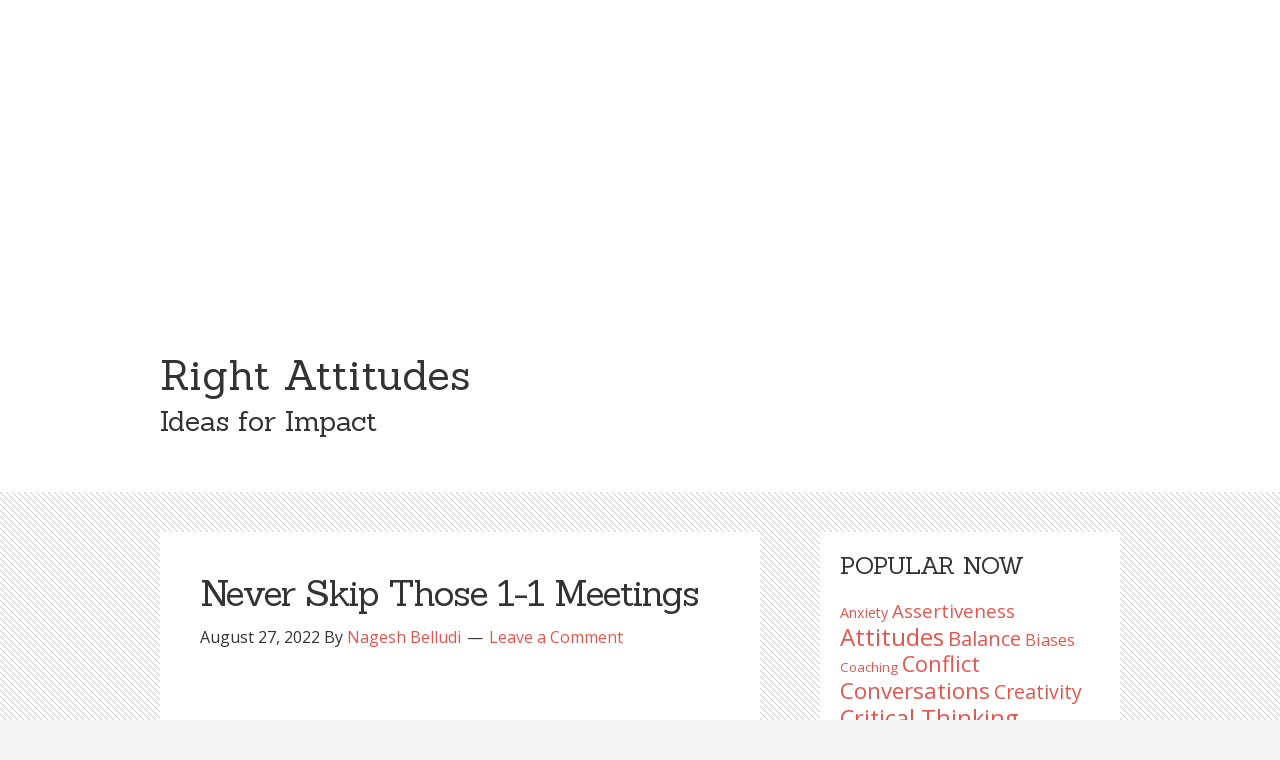

--- FILE ---
content_type: text/html; charset=UTF-8
request_url: https://www.rightattitudes.com/2022/08/27/never-skip-those-1-1-meetings/
body_size: 24595
content:
<!DOCTYPE html>
<html lang="en-US">
<head >
<meta charset="UTF-8" />
<title>Never Skip Those 1-1 Meetings</title>		<meta name="robots" content="noodp,noydir" />
		<meta name="viewport" content="width=device-width, initial-scale=1" />
<meta name='robots' content='max-image-preview:large' />
<link rel='dns-prefetch' href='//www.RightAttitudes.com' />
<link rel='dns-prefetch' href='//www.googletagmanager.com' />
<link rel='dns-prefetch' href='//s.w.org' />
<link rel='dns-prefetch' href='//pagead2.googlesyndication.com' />
<link rel="alternate" type="application/rss+xml" title="Right Attitudes &raquo; Feed" href="https://www.RightAttitudes.com/feed/" />
<link rel="alternate" type="application/rss+xml" title="Right Attitudes &raquo; Comments Feed" href="https://www.RightAttitudes.com/comments/feed/" />
<link rel="alternate" type="application/rss+xml" title="Right Attitudes &raquo; Never Skip Those 1-1 Meetings Comments Feed" href="https://www.RightAttitudes.com/2022/08/27/never-skip-those-1-1-meetings/feed/" />
<link rel="canonical" href="https://www.RightAttitudes.com/2022/08/27/never-skip-those-1-1-meetings/" />
		<script type="text/javascript">
			window._wpemojiSettings = {"baseUrl":"https:\/\/s.w.org\/images\/core\/emoji\/13.0.1\/72x72\/","ext":".png","svgUrl":"https:\/\/s.w.org\/images\/core\/emoji\/13.0.1\/svg\/","svgExt":".svg","source":{"concatemoji":"https:\/\/www.RightAttitudes.com\/wp-includes\/js\/wp-emoji-release.min.js?ver=5.7.14"}};
			!function(e,a,t){var n,r,o,i=a.createElement("canvas"),p=i.getContext&&i.getContext("2d");function s(e,t){var a=String.fromCharCode;p.clearRect(0,0,i.width,i.height),p.fillText(a.apply(this,e),0,0);e=i.toDataURL();return p.clearRect(0,0,i.width,i.height),p.fillText(a.apply(this,t),0,0),e===i.toDataURL()}function c(e){var t=a.createElement("script");t.src=e,t.defer=t.type="text/javascript",a.getElementsByTagName("head")[0].appendChild(t)}for(o=Array("flag","emoji"),t.supports={everything:!0,everythingExceptFlag:!0},r=0;r<o.length;r++)t.supports[o[r]]=function(e){if(!p||!p.fillText)return!1;switch(p.textBaseline="top",p.font="600 32px Arial",e){case"flag":return s([127987,65039,8205,9895,65039],[127987,65039,8203,9895,65039])?!1:!s([55356,56826,55356,56819],[55356,56826,8203,55356,56819])&&!s([55356,57332,56128,56423,56128,56418,56128,56421,56128,56430,56128,56423,56128,56447],[55356,57332,8203,56128,56423,8203,56128,56418,8203,56128,56421,8203,56128,56430,8203,56128,56423,8203,56128,56447]);case"emoji":return!s([55357,56424,8205,55356,57212],[55357,56424,8203,55356,57212])}return!1}(o[r]),t.supports.everything=t.supports.everything&&t.supports[o[r]],"flag"!==o[r]&&(t.supports.everythingExceptFlag=t.supports.everythingExceptFlag&&t.supports[o[r]]);t.supports.everythingExceptFlag=t.supports.everythingExceptFlag&&!t.supports.flag,t.DOMReady=!1,t.readyCallback=function(){t.DOMReady=!0},t.supports.everything||(n=function(){t.readyCallback()},a.addEventListener?(a.addEventListener("DOMContentLoaded",n,!1),e.addEventListener("load",n,!1)):(e.attachEvent("onload",n),a.attachEvent("onreadystatechange",function(){"complete"===a.readyState&&t.readyCallback()})),(n=t.source||{}).concatemoji?c(n.concatemoji):n.wpemoji&&n.twemoji&&(c(n.twemoji),c(n.wpemoji)))}(window,document,window._wpemojiSettings);
		</script>
		<!-- www.RightAttitudes.com is managing ads with Advanced Ads 2.0.10 – https://wpadvancedads.com/ --><script id="Right-ready">
			window.advanced_ads_ready=function(e,a){a=a||"complete";var d=function(e){return"interactive"===a?"loading"!==e:"complete"===e};d(document.readyState)?e():document.addEventListener("readystatechange",(function(a){d(a.target.readyState)&&e()}),{once:"interactive"===a})},window.advanced_ads_ready_queue=window.advanced_ads_ready_queue||[];		</script>
		<style type="text/css">
img.wp-smiley,
img.emoji {
	display: inline !important;
	border: none !important;
	box-shadow: none !important;
	height: 1em !important;
	width: 1em !important;
	margin: 0 .07em !important;
	vertical-align: -0.1em !important;
	background: none !important;
	padding: 0 !important;
}
</style>
	<link rel='stylesheet' id='child-theme-css'  href='https://www.RightAttitudes.com/wp-content/themes/genesis/style.css?ver=2.5.3' type='text/css' media='all' />
<link rel='stylesheet' id='wp-block-library-css'  href='https://www.RightAttitudes.com/wp-includes/css/dist/block-library/style.min.css?ver=5.7.14' type='text/css' media='all' />
<link rel='stylesheet' id='contact-form-7-css'  href='https://www.RightAttitudes.com/wp-content/plugins/contact-form-7/includes/css/styles.css?ver=5.5.5' type='text/css' media='all' />
<script type='text/javascript' src='https://www.RightAttitudes.com/wp-includes/js/jquery/jquery.min.js?ver=3.5.1' id='jquery-core-js'></script>
<script type='text/javascript' src='https://www.RightAttitudes.com/wp-includes/js/jquery/jquery-migrate.min.js?ver=3.3.2' id='jquery-migrate-js'></script>
<!--[if lt IE 9]>
<script type='text/javascript' src='https://www.RightAttitudes.com/wp-content/themes/genesis/lib/js/html5shiv.js?ver=3.7.3' id='html5shiv-js'></script>
<![endif]-->

<!-- Google tag (gtag.js) snippet added by Site Kit -->
<!-- Google Analytics snippet added by Site Kit -->
<script type='text/javascript' src='https://www.googletagmanager.com/gtag/js?id=G-FVDMXLC5K8' id='google_gtagjs-js' async></script>
<script type='text/javascript' id='google_gtagjs-js-after'>
window.dataLayer = window.dataLayer || [];function gtag(){dataLayer.push(arguments);}
gtag("set","linker",{"domains":["www.RightAttitudes.com"]});
gtag("js", new Date());
gtag("set", "developer_id.dZTNiMT", true);
gtag("config", "G-FVDMXLC5K8");
</script>
<script type='text/javascript' src='https://www.RightAttitudes.com/wp-content/plugins/google-analyticator/external-tracking.min.js?ver=6.5.7' id='ga-external-tracking-js'></script>
<link rel="https://api.w.org/" href="https://www.RightAttitudes.com/wp-json/" /><link rel="alternate" type="application/json" href="https://www.RightAttitudes.com/wp-json/wp/v2/posts/1189" /><link rel="EditURI" type="application/rsd+xml" title="RSD" href="https://www.RightAttitudes.com/xmlrpc.php?rsd" />
<link rel="alternate" type="application/json+oembed" href="https://www.RightAttitudes.com/wp-json/oembed/1.0/embed?url=https%3A%2F%2Fwww.RightAttitudes.com%2F2022%2F08%2F27%2Fnever-skip-those-1-1-meetings%2F" />
<link rel="alternate" type="text/xml+oembed" href="https://www.RightAttitudes.com/wp-json/oembed/1.0/embed?url=https%3A%2F%2Fwww.RightAttitudes.com%2F2022%2F08%2F27%2Fnever-skip-those-1-1-meetings%2F&#038;format=xml" />
<meta name="generator" content="Site Kit by Google 1.158.0" /><link rel="icon" href="https://www.RightAttitudes.com/wp-content/themes/genesis/images/favicon.ico" />
<link rel="pingback" href="https://www.RightAttitudes.com/xmlrpc.php" />

<!-- Google AdSense meta tags added by Site Kit -->
<meta name="google-adsense-platform-account" content="ca-host-pub-2644536267352236">
<meta name="google-adsense-platform-domain" content="sitekit.withgoogle.com">
<!-- End Google AdSense meta tags added by Site Kit -->
<link rel="amphtml" href="https://www.RightAttitudes.com/2022/08/27/never-skip-those-1-1-meetings/amp/">
<!-- Google AdSense snippet added by Site Kit -->
<script async="async" src="https://pagead2.googlesyndication.com/pagead/js/adsbygoogle.js?client=ca-pub-3095211481995342&amp;host=ca-host-pub-2644536267352236" crossorigin="anonymous" type="text/javascript"></script>

<!-- End Google AdSense snippet added by Site Kit -->

<!-- Jetpack Open Graph Tags -->
<meta property="og:type" content="article" />
<meta property="og:title" content="Never Skip Those 1-1 Meetings" />
<meta property="og:url" content="https://www.RightAttitudes.com/2022/08/27/never-skip-those-1-1-meetings/" />
<meta property="og:description" content="The weekly 1-1 meeting with direct reports is usually the first casualty of managerial overload. A few email exchanges or ad hoc encounters aren&#8217;t a reliable alternative for the open line of …" />
<meta property="article:published_time" content="2022-08-27T08:06:55+00:00" />
<meta property="article:modified_time" content="2022-08-27T09:57:58+00:00" />
<meta property="og:site_name" content="Right Attitudes" />
<meta property="og:image" content="https://s0.wp.com/i/blank.jpg" />
<meta property="og:image:alt" content="" />
<meta property="og:locale" content="en_US" />
<meta name="twitter:text:title" content="Never Skip Those 1-1 Meetings" />
<meta name="twitter:card" content="summary" />

<!-- End Jetpack Open Graph Tags -->
<script  async src="https://pagead2.googlesyndication.com/pagead/js/adsbygoogle.js?client=ca-pub-3095211481995342" crossorigin="anonymous"></script><!-- Google Analytics Tracking by Google Analyticator 6.5.7 -->
<script type="text/javascript">
    var analyticsFileTypes = [];
    var analyticsSnippet = 'disabled';
    var analyticsEventTracking = 'enabled';
</script>
<script type="text/javascript">
	(function(i,s,o,g,r,a,m){i['GoogleAnalyticsObject']=r;i[r]=i[r]||function(){
	(i[r].q=i[r].q||[]).push(arguments)},i[r].l=1*new Date();a=s.createElement(o),
	m=s.getElementsByTagName(o)[0];a.async=1;a.src=g;m.parentNode.insertBefore(a,m)
	})(window,document,'script','//www.google-analytics.com/analytics.js','ga');
	ga('create', 'UA-XXXXXXXX-X', 'auto');
 
	ga('send', 'pageview');
</script>
<meta data-pso-pv="1.2.1" data-pso-pt="singlePost" data-pso-th="c2631a3d9e195e358c879c2583a6f499"><script async src="//pagead2.googlesyndication.com/pagead/js/adsbygoogle.js"></script><script pagespeed_no_defer="" data-pso-version="20170502_060509">window.dynamicgoogletags={config:[]};dynamicgoogletags.config=["ca-pub-3095211481995342",[[[["HEADER",0,null,[]],["10px","10px",1],1,[1],"6530946518",0],[["ARTICLE",0,null,[],0],["10px","28px",0],0,[0],"4563016116",0],[["SECTION",null,"text-10",[]],["10px","10px",0],0,[0],"6039749318",0,null,null,7]]],[[[[null,[[20,20]],null,34,1,1]],[[["DIV",null,"respond",[]],["10px","10px",1],2,[1],null,0,null,null,7],[["DIV",null,null,["footer-widgets"]],["10px","10px",1],3,[3],null,0,null,null,4],[["BODY",0,null,[]],["10px","10px",1],2,[5],null,0,null,null,2],[["ARTICLE",0,null,[],1],["10px","10px",0],0,[0],null,0,null,null,9],[["ARTICLE",0,null,[],2],["10px","10px",0],0,[0],null,0],[["ARTICLE",0,null,[],-1],["10px","10px",0],3,[0],null,0,null,null,9],[["SECTION",null,"text-10",[]],["10px","10px",1],2,[1],null,0,null,null,7],[["SECTION",null,"tag_cloud-3",[]],["10px","10px",1],2,[1],null,0,null,null,7],[["SECTION",null,"categories-4",[]],["10px","10px",1],2,[1],null,0,null,null,7],[["SECTION",null,"recent-posts-3",[]],["10px","40px",1],3,[1],null,0,null,null,7],[["SECTION",null,"text-8",[]],["10px","10px",1],0,[1],null,0,null,null,7],[["SECTION",null,"text-8",[]],["10px","40px",1],3,[1],null,0,null,null,7],[["SECTION",null,"archives-3",[]],["10px","10px",1],2,[3],null,0,null,null,7],[["SECTION",null,"text-9",[]],["10px","40px",1],3,[3],null,0,null,null,7],[["SECTION",null,"search-4",[]],["10px","10px",1],2,[1],null,0,null,null,7],[["ARTICLE",0,null,[],3],["10px","10px",0],0,[0],null,0]],["8367606511","9844339713","2321072917","7473271715","8950004913"],["ARTICLE",null,null,[]],"20170214_040801"]],"WordPressSinglePost","3717080916",null,0.01,null,[null,1494909997281],0.01,1,null,null,"http://www.RightAttitudes.com"];(function(){var h=this,aa=function(a){var b=typeof a;if("object"==b)if(a){if(a instanceof Array)return"array";if(a instanceof Object)return b;var c=Object.prototype.toString.call(a);if("[object Window]"==c)return"object";if("[object Array]"==c||"number"==typeof a.length&&"undefined"!=typeof a.splice&&"undefined"!=typeof a.propertyIsEnumerable&&!a.propertyIsEnumerable("splice"))return"array";if("[object Function]"==c||"undefined"!=typeof a.call&&"undefined"!=typeof a.propertyIsEnumerable&&!a.propertyIsEnumerable("call"))return"function"}else return"null";
else if("function"==b&&"undefined"==typeof a.call)return"object";return b},p=function(a){return"number"==typeof a},ba=function(a,b){var c=Array.prototype.slice.call(arguments,1);return function(){var b=c.slice();b.push.apply(b,arguments);return a.apply(this,b)}},r=function(a,b){function c(){}c.prototype=b.prototype;a.Sa=b.prototype;a.prototype=new c;a.prototype.constructor=a;a.Ua=function(a,c,f){for(var d=Array(arguments.length-2),e=2;e<arguments.length;e++)d[e-2]=arguments[e];return b.prototype[c].apply(a,
d)}};var ca=document,da=window;var ea=String.prototype.trim?function(a){return a.trim()}:function(a){return a.replace(/^[\s\xa0]+|[\s\xa0]+$/g,"")},fa=function(a,b){return a<b?-1:a>b?1:0},ga=function(a){return String(a).replace(/\-([a-z])/g,function(a,c){return c.toUpperCase()})};var ha=Array.prototype.forEach?function(a,b,c){Array.prototype.forEach.call(a,b,c)}:function(a,b,c){for(var d=a.length,e="string"==typeof a?a.split(""):a,f=0;f<d;f++)f in e&&b.call(c,e[f],f,a)};var t;a:{var ia=h.navigator;if(ia){var ja=ia.userAgent;if(ja){t=ja;break a}}t=""}var v=function(a){return-1!=t.indexOf(a)};var ka=function(a){ka[" "](a);return a};ka[" "]=function(){};var ma=function(a,b){var c=la;Object.prototype.hasOwnProperty.call(c,a)||(c[a]=b(a))};var na=v("Opera"),w=v("Trident")||v("MSIE"),oa=v("Edge"),pa=v("Gecko")&&!(-1!=t.toLowerCase().indexOf("webkit")&&!v("Edge"))&&!(v("Trident")||v("MSIE"))&&!v("Edge"),qa=-1!=t.toLowerCase().indexOf("webkit")&&!v("Edge"),ra=function(){var a=h.document;return a?a.documentMode:void 0},sa;
a:{var ta="",ua=function(){var a=t;if(pa)return/rv\:([^\);]+)(\)|;)/.exec(a);if(oa)return/Edge\/([\d\.]+)/.exec(a);if(w)return/\b(?:MSIE|rv)[: ]([^\);]+)(\)|;)/.exec(a);if(qa)return/WebKit\/(\S+)/.exec(a);if(na)return/(?:Version)[ \/]?(\S+)/.exec(a)}();ua&&(ta=ua?ua[1]:"");if(w){var va=ra();if(null!=va&&va>parseFloat(ta)){sa=String(va);break a}}sa=ta}
var wa=sa,la={},xa=function(a){ma(a,function(){for(var b=0,c=ea(String(wa)).split("."),d=ea(String(a)).split("."),e=Math.max(c.length,d.length),f=0;0==b&&f<e;f++){var g=c[f]||"",k=d[f]||"";do{g=/(\d*)(\D*)(.*)/.exec(g)||["","","",""];k=/(\d*)(\D*)(.*)/.exec(k)||["","","",""];if(0==g[0].length&&0==k[0].length)break;b=fa(0==g[1].length?0:parseInt(g[1],10),0==k[1].length?0:parseInt(k[1],10))||fa(0==g[2].length,0==k[2].length)||fa(g[2],k[2]);g=g[3];k=k[3]}while(0==b)}return 0<=b})},ya;var za=h.document;
ya=za&&w?ra()||("CSS1Compat"==za.compatMode?parseInt(wa,10):5):void 0;var Aa;if(!(Aa=!pa&&!w)){var Ba;if(Ba=w)Ba=9<=Number(ya);Aa=Ba}Aa||pa&&xa("1.9.1");w&&xa("9");var x=function(a,b,c,d){this.top=a;this.right=b;this.bottom=c;this.left=d};x.prototype.floor=function(){this.top=Math.floor(this.top);this.right=Math.floor(this.right);this.bottom=Math.floor(this.bottom);this.left=Math.floor(this.left);return this};var Da=function(){var a=Ca;try{var b;if(b=!!a&&null!=a.location.href)a:{try{ka(a.foo);b=!0;break a}catch(c){}b=!1}return b}catch(c){return!1}},Ea=function(a,b){for(var c in a)Object.prototype.hasOwnProperty.call(a,c)&&b.call(void 0,a[c],c,a)};var Fa=function(){var a=!1;try{var b=Object.defineProperty({},"passive",{get:function(){a=!0}});h.addEventListener("test",null,b)}catch(c){}return a}();var Ga=function(a){h.google_image_requests||(h.google_image_requests=[]);var b=h.document.createElement("img");b.src=a;h.google_image_requests.push(b)};var Ha=!!window.google_async_iframe_id,Ca=Ha&&window.parent||window;var Ia=function(a,b,c,d,e){this.ma=c||4E3;this.H=a||"&";this.ya=b||",$";this.T=void 0!==d?d:"trn";this.Ta=e||null;this.xa=!1;this.V={};this.Ka=0;this.L=[]},Ka=function(a,b,c,d,e){var f=[];Ea(a,function(a,k){(a=Ja(a,b,c,d,e))&&f.push(k+"="+a)});return f.join(b)},Ja=function(a,b,c,d,e){if(null==a)return"";b=b||"&";c=c||",$";"string"==typeof c&&(c=c.split(""));if(a instanceof Array){if(d=d||0,d<c.length){for(var f=[],g=0;g<a.length;g++)f.push(Ja(a[g],b,c,d+1,e));return f.join(c[d])}}else if("object"==
typeof a)return e=e||0,2>e?encodeURIComponent(Ka(a,b,c,d,e+1)):"...";return encodeURIComponent(String(a))},Ma=function(a,b,c,d){b=b+"//"+c+d;var e=La(a)-d.length-0;if(0>e)return"";a.L.sort(function(a,b){return a-b});d=null;c="";for(var f=0;f<a.L.length;f++)for(var g=a.L[f],k=a.V[g],m=0;m<k.length;m++){if(!e){d=null==d?g:d;break}var l=Ka(k[m],a.H,a.ya);if(l){l=c+l;if(e>=l.length){e-=l.length;b+=l;c=a.H;break}else a.xa&&(c=e,l[c-1]==a.H&&--c,b+=l.substr(0,c),c=a.H,e=0);d=null==d?g:d}}f="";a.T&&null!=
d&&(f=c+a.T+"="+(a.Ta||d));return b+f+""},La=function(a){if(!a.T)return a.ma;var b=1,c;for(c in a.V)b=c.length>b?c.length:b;return a.ma-a.T.length-b-a.H.length-1};var Pa=function(a,b,c,d){var e=Na;if((c?e.Qa:Math.random())<(d||e.Ba))try{if(b instanceof Ia)var f=b;else f=new Ia,Ea(b,function(a,b){var c=f,d=c.Ka++,e={};e[b]=a;a=[e];c.L.push(d);c.V[d]=a});var g=Ma(f,e.Na,e.Da,e.Ma+a+"&");g&&Ga(g)}catch(k){}};var Qa=function(a,b){this.events=[];this.Z=b||h;var c=null;b&&(b.google_js_reporting_queue=b.google_js_reporting_queue||[],this.events=b.google_js_reporting_queue,c=b.google_measure_js_timing);this.ja=null!=c?c:Math.random()<a;a:{try{var d=(this.Z||h).top.location.hash;if(d){var e=d.match(/\bdeid=([\d,]+)/);var f=e&&e[1]||"";break a}}catch(g){}f=""}a=f;b=this.Z.performance;this.sa=!!(b&&b.mark&&b.clearMarks&&a.indexOf&&0<a.indexOf("1337"))};
Qa.prototype.disable=function(){this.sa&&ha(this.events,this.Aa,this);this.events.length=0;this.ja=!1};Qa.prototype.Aa=function(a){if(a&&this.sa){var b=this.Z.performance;b.clearMarks("goog_"+a.uniqueId+"_start");b.clearMarks("goog_"+a.uniqueId+"_end")}};var Na,y;if(Ha&&!Da()){var Ra="."+ca.domain;try{for(;2<Ra.split(".").length&&!Da();)ca.domain=Ra=Ra.substr(Ra.indexOf(".")+1),Ca=window.parent}catch(a){}Da()||(Ca=window)}y=Ca;var Sa=new Qa(1,y);Na=new function(){this.Na="http:"===da.location.protocol?"http:":"https:";this.Da="pagead2.googlesyndication.com";this.Ma="/pagead/gen_204?id=";this.Ba=.01;this.Qa=Math.random()};
if("complete"==y.document.readyState)y.google_measure_js_timing||Sa.disable();else if(Sa.ja){var Ta=function(){y.google_measure_js_timing||Sa.disable()};y.addEventListener?y.addEventListener("load",Ta,Fa?void 0:!1):y.attachEvent&&y.attachEvent("onload",Ta)};var z=function(){},Ua="function"==typeof Uint8Array,B=function(a,b,c){a.a=null;b||(b=[]);a.Wa=void 0;a.M=-1;a.l=b;a:{if(a.l.length){b=a.l.length-1;var d=a.l[b];if(d&&"object"==typeof d&&"array"!=aa(d)&&!(Ua&&d instanceof Uint8Array)){a.R=b-a.M;a.G=d;break a}}a.R=Number.MAX_VALUE}a.Va={};if(c)for(b=0;b<c.length;b++)d=c[b],d<a.R?(d+=a.M,a.l[d]=a.l[d]||A):a.G[d]=a.G[d]||A},A=[],C=function(a,b){if(b<a.R){b+=a.M;var c=a.l[b];return c===A?a.l[b]=[]:c}c=a.G[b];return c===A?a.G[b]=[]:c},Wa=function(a){a=
C(Va,a);return null==a?a:+a},D=function(a,b,c){b<a.R?a.l[b+a.M]=c:a.G[b]=c},E=function(a,b,c){a.a||(a.a={});if(!a.a[c]){var d=C(a,c);d&&(a.a[c]=new b(d))}return a.a[c]},F=function(a,b,c){a.a||(a.a={});if(!a.a[c]){for(var d=C(a,c),e=[],f=0;f<d.length;f++)e[f]=new b(d[f]);a.a[c]=e}b=a.a[c];b==A&&(b=a.a[c]=[]);return b},Xa=function(a,b,c){a.a||(a.a={});c=c||[];for(var d=[],e=0;e<c.length;e++)d[e]=G(c[e]);a.a[b]=c;D(a,b,d)},Ya=function(a){if(a.a)for(var b in a.a){var c=a.a[b];if("array"==aa(c))for(var d=
0;d<c.length;d++)c[d]&&G(c[d]);else c&&G(c)}},G=function(a){Ya(a);return a.l};z.prototype.toString=function(){Ya(this);return this.l.toString()};var Za=function(a){var b;if("array"==aa(a)){for(var c=Array(a.length),d=0;d<a.length;d++)null!=(b=a[d])&&(c[d]="object"==typeof b?Za(b):b);return c}if(Ua&&a instanceof Uint8Array)return new Uint8Array(a);c={};for(d in a)null!=(b=a[d])&&(c[d]="object"==typeof b?Za(b):b);return c};var H=function(a){this.oa={};this.oa.c=a;this.o=[];this.u=null;this.v=[];this.fa=0};H.prototype.g=function(a){for(var b=0;b<this.o.length;b++)if(this.o[b]==a)return this;this.o.push(a);return this};var $a=function(a,b){a.u=a.u?a.u:b;return a};H.prototype.C=function(a){for(var b=0;b<this.v.length;b++)if(this.v[b]==a)return this;this.v.push(a);return this};
H.prototype.getData=function(a){var b=this.oa,c={};for(d in b)c[d]=b[d];0<this.fa&&(c.t=this.fa);c.err=this.o.join();c.warn=this.v.join();if(this.u){c.excp_n=this.u.name;c.excp_m=this.u.message&&this.u.message.substring(0,512);if(b=this.u.stack){var d=this.u.stack;try{-1==d.indexOf("")&&(d="\n"+d);for(var e;d!=e;)e=d,d=d.replace(/((https?:\/..*\/)[^\/:]*:\d+(?:.|\n)*)\2/,"$1");b=d.replace(/\n */g,"\n")}catch(f){b=""}}c.excp_s=b}c.w=0<a.innerWidth?a.innerWidth:null;c.h=0<a.innerHeight?a.innerHeight:
null;return c};var bb=function(a,b){ab(a,a.Ga,a.X,b)},ab=function(a,b,c,d){var e=d.u;d=d.getData(a.K);a.Ia?(d.type=b,a.K.console.log(d),e&&a.K.console.error(e)):0<c&&(d.r=c,Pa(b,d,"jserror"!=b,c))};var I=function(a){return a.dynamicgoogletags=a.dynamicgoogletags||{}};var J=function(a){B(this,a,cb)};r(J,z);var cb=[4];J.prototype.getId=function(){return C(this,3)};var K=function(a){B(this,a,null)};r(K,z);var db=function(a){B(this,a,null)};r(db,z);var L=function(a){return E(a,J,1)},M=function(a){B(this,a,eb)};r(M,z);var eb=[1];M.prototype.i=function(){return F(this,db,1)};M.prototype.qa=function(a){Xa(this,1,a)};var N=function(a){B(this,a,fb)};r(N,z);var fb=[2],gb=function(a){B(this,a,null)};r(gb,z);N.prototype.la=function(){return C(this,3)};N.prototype.ra=function(a){D(this,3,a)};var O=function(a){B(this,a,hb)};r(O,z);var hb=[1,2,3];O.prototype.i=function(){return F(this,db,2)};
O.prototype.qa=function(a){Xa(this,2,a)};var P=function(a){B(this,a,ib)};r(P,z);var ib=[3],jb=function(a){B(this,a,null)};r(jb,z);P.prototype.A=function(){return C(this,1)};P.prototype.D=function(){return E(this,M,2)};P.prototype.O=function(){return C(this,4)};P.prototype.la=function(){return C(this,5)};P.prototype.ra=function(a){D(this,5,a)};P.prototype.N=function(){return E(this,jb,9)};var kb=function(a){this.m=a;this.ua=[]};kb.prototype.f=function(){return 0<F(this.m,O,3).length?F(this.m,O,3)[0]:null};var lb=function(a){var b=["adsbygoogle-placeholder"];a=a.className?a.className.split(/\s+/):[];for(var c={},d=0;d<a.length;++d)c[a[d]]=!0;for(d=0;d<b.length;++d)if(!c[b[d]])return!1;return!0};var mb=function(a,b){for(var c=0;c<b.length;c++){var d=b[c],e=ga(d.Xa);a[e]=d.value}},pb=function(a,b){var c=nb;b.setAttribute("data-adsbygoogle-status","reserved");b={element:b};(c=c&&c.Oa)&&(b.params=c);ob(a).push(b)},ob=function(a){return a.adsbygoogle=a.adsbygoogle||[]};var qb=function(a,b){if(!a)return!1;a=b.getComputedStyle?b.getComputedStyle(a,null):a.currentStyle;if(!a)return!1;a=a.cssFloat||a.styleFloat;return"left"==a||"right"==a},rb=function(a){for(a=a.previousSibling;a&&1!=a.nodeType;)a=a.previousSibling;return a?a:null},sb=function(a){return!!a.nextSibling||!!a.parentNode&&sb(a.parentNode)};var tb=function(a,b){var c=a.length;if(null!=c)for(var d=0;d<c;d++)b.call(void 0,a[d],d)};var ub=function(a,b,c,d){this.na=a;this.aa=b;this.ba=c;this.P=d};ub.prototype.query=function(a){var b=[];try{b=a.querySelectorAll(this.na)}catch(f){}if(!b.length)return[];a=b;b=a.length;if(0<b){for(var c=Array(b),d=0;d<b;d++)c[d]=a[d];a=c}else a=[];a=vb(this,a);p(this.aa)&&(b=this.aa,0>b&&(b+=a.length),a=0<=b&&b<a.length?[a[b]]:[]);if(p(this.ba)){b=[];for(c=0;c<a.length;c++){var d=wb(a[c]),e=this.ba;0>e&&(e+=d.length);0<=e&&e<d.length&&b.push(d[e])}a=b}return a};
ub.prototype.toString=function(){return JSON.stringify({nativeQuery:this.na,occurrenceIndex:this.aa,paragraphIndex:this.ba,ignoreMode:this.P})};
var vb=function(a,b){if(null==a.P)return b;switch(a.P){case 1:return b.slice(1);case 2:return b.slice(0,b.length-1);case 3:return b.slice(1,b.length-1);case 0:return b;default:throw Error("Unknown ignore mode: "+a.P);}},wb=function(a){var b=[];tb(a.getElementsByTagName("p"),function(a){100<=xb(a)&&b.push(a)});return b},xb=function(a){if(3==a.nodeType)return a.length;if(1!=a.nodeType||"SCRIPT"==a.tagName)return 0;var b=0;tb(a.childNodes,function(a){b+=xb(a)});return b},yb=function(a){return 0==a.length||
isNaN(a[0])?a:"\\"+(30+parseInt(a[0],10))+" "+a.substring(1)};var zb=function(a,b){var c=0,d=C(a,6);if(void 0!==d)switch(d){case 0:c=1;break;case 1:c=2;break;case 2:c=3}var d=null,e=C(a,7);if(C(a,1)||a.getId()||0<C(a,4).length){var f=a.getId(),g=C(a,1),e=C(a,4),d=C(a,2);a=C(a,5);var k="";g&&(k+=g);f&&(k+="#"+yb(f));if(e)for(f=0;f<e.length;f++)k+="."+yb(e[f]);d=(e=k)?new ub(e,d,a,c):null}else e&&(d=new ub(e,C(a,2),C(a,5),c));return d?d.query(b):[]},Ab=function(a,b){if(a==b)return!0;if(!a||!b||C(a,1)!=C(b,1)||C(a,2)!=C(b,2)||a.getId()!=b.getId()||C(a,7)!=C(b,
7)||C(a,5)!=C(b,5)||C(a,6)!=C(b,6))return!1;a=C(a,4);b=C(b,4);if(a||b)if(a&&b&&a.length==b.length)for(var c=0;c<a.length;c++){if(a[c]!=b[c])return!1}else return!1;return!0};var Bb=function(a){a=a.document;return("CSS1Compat"==a.compatMode?a.documentElement:a.body)||{}},Cb=function(a){return void 0===a.pageYOffset?(a.document.documentElement||a.document.body.parentNode||a.document.body).scrollTop:a.pageYOffset};var Db=function(a,b){b=L(b);if(!b)return null;a=zb(b,a);return 0<a.length?a[0]:null},Fb=function(a,b){b=Eb(a,b,!0);return p(b)&&!(b<=Bb(a).clientHeight)},Gb=function(a,b){return a.body?b-a.body.getBoundingClientRect().top:b},Eb=function(a,b,c){if(!c||!p(C(b,8))){var d=Db(a.document,b);if(d){var e=null!=E(b,K,2)?C(E(b,K,2),3):void 0;c=a.document.createElement("div");c.className="googlepublisherpluginad";var f=c.style;f.textAlign="center";f.width="100%";f.height="0px";f.clear=e?"both":"none";Hb(c,d,
C(b,3));d=c.getBoundingClientRect().top+Cb(a);c.parentNode.removeChild(c);D(b,8,d)}}b=C(b,8);return p(b)?b-Cb(a):null},Ib={0:0,1:1,2:2,3:3},Jb={0:"auto",1:"horizontal",2:"vertical",3:"rectangle"},Kb=function(a,b){a.sort(function(a,d){a=Eb(b,a,!0);a=p(a)?a:Number.POSITIVE_INFINITY;d=Eb(b,d,!0);d=p(d)?d:Number.POSITIVE_INFINITY;return a-d})},Hb=function(a,b,c){switch(Ib[c]){case 0:b.parentNode&&b.parentNode.insertBefore(a,b);break;case 3:if(c=b.parentNode){var d=b.nextSibling;if(d&&d.parentNode!=c)for(;d&&
8==d.nodeType;)d=d.nextSibling;c.insertBefore(a,d)}break;case 1:b.insertBefore(a,b.firstChild);break;case 2:b.appendChild(a)}if(1!=b.nodeType?0:"INS"==b.tagName&&lb(b))b.style.display="block"};var nb=new function(){this.ia="googlepublisherpluginad";this.Oa={google_tag_origin:"pso"}},Q=function(a){this.b=a;this.j=[];this.ea=0;this.o=[];this.v=[];this.Y=null;this.pa=!1},Lb=function(a,b){a=E(a.f(),J,4);if(!(a&&b&&C(b,1)==C(a,1)&&b.getId()==a.getId()&&p(C(b,2))&&p(C(b,5))))return!1;a=C(a,4);b=C(b,4);if(a.length!=b.length)return!1;for(var c=0;c<a.length;++c)if(b[c]!=a[c])return!1;return!0},Mb=function(a){var b=p(void 0)?void 0:20;var c=a.f();var d=c.i(),e=E(c,J,4);if(!(a.pa||0>=b)&&e&&0!=zb(e,
a.b.document).length){a.pa=!0;for(var f=[],g=0;g<d.length;++g){var k=d[g];var m=L(k);Lb(a,m)&&(c=C(m,2),m=C(m,5),null!=c&&null!=m&&0<=c&&0<=m&&(!f[c]||C(L(f[c]),5)<m)&&(f[c]=k))}m=0;d=zb(e,a.b.document);for(c=0;c<f.length&&m<b;++c){var e=m,g=a,l=d[c],k=f[c];m=b-m;var u=g.f().i(),q=0;if(l&&k){l=wb(l).length;switch(C(L(k),6)){case 0:case 1:--l;break;case 2:l-=2}for(var n=C(L(k),5)+1;n<l&&q<m;++n){var Oa=new k.constructor(Za(G(k))),Hc=L(Oa);D(Hc,5,n);u.push(Oa);q++}}q&&g.f().qa(u);m=e+q}}};
Q.prototype.g=function(a){for(var b=0;b<this.o.length;++b)if(this.o[b]==a)return;this.o.push(a)};Q.prototype.C=function(a){for(var b=0;b<this.v.length;++b)if(this.v[b]==a)return;this.v.push(a)};
var Nb=function(a,b,c){var d=Ib[C(b,3)],e=Db(a.b.document,b);if(e){a:{var f=a.b;switch(d){case 0:f=qb(rb(e),f);break a;case 3:f=qb(e,f);break a;case 2:var g=e.lastChild;f=qb(g?1==g.nodeType?g:rb(g):null,f);break a}f=!1}if(!f&&(c||2!=d||sb(e))&&(c=1==d||2==d?e:e.parentNode,!c||(1!=c.nodeType?0:"INS"==c.tagName&&lb(c))||!(0>=c.offsetWidth)))a:if(C(b,7))a.C(8);else{b:if(C(b,5))c=C(b,5);else{if(c=R(a).f())if(c=C(c,3),a.ea<c.length){c=c[a.ea++];break b}a.g(4);c=null}if(null!=c){D(b,7,!0);d=[];(f=a.O())&&
d.push(f);f=R(a).ua;for(g=0;g<f.length;++g)d.push(f[g]);p(C(b,9))&&d.push("pso-lv-"+C(b,9));var k=a.b.document;f=a.A();var g=C(b,6),g=null!=g?Jb[g]:g,m=E(b,K,2),l={};m&&(l.ta=C(m,1),l.ha=C(m,2),l.za=!!C(m,3));var m=c,u=nb,q=k.createElement("div"),n=q.style;n.textAlign="center";n.width="100%";n.height="auto";n.clear=l.za?"both":"none";l.La&&mb(n,l.La);k=k.createElement("ins");n=k.style;n.display="block";n.margin="auto";n.backgroundColor="transparent";l.ta&&(n.marginTop=l.ta);l.ha&&(n.marginBottom=
l.ha);l.va&&mb(n,l.va);q.appendChild(k);k.setAttribute("data-ad-format",g?g:"auto");if(g=u&&u.ia)q.className=g;k.className="adsbygoogle";k.setAttribute("data-ad-client",f);m&&k.setAttribute("data-ad-slot",m);d.length&&k.setAttribute("data-ad-channel",d.join("+"));Hb(q,e,C(b,3));try{pb(a.b,k)}catch(Oa){C(b,5)!=c&&a.ea--;D(b,7,!1);a.C(6);q&&q.parentNode&&q.parentNode.removeChild(q);break a}a.j.push(q)}}}},Ob=function(a,b){for(var c=Number.POSITIVE_INFINITY,d=0;d<a.j.length;++d)var e=a.j[d].getBoundingClientRect().top,
f=a.j[d].getBoundingClientRect().bottom,c=Math.min(c,b<e?e-b:f<b?b-f:0);return c},R=function(a){a=I(a.b).ps||null;if(!a)throw Error("No placementState");return a},Pb=function(a,b){var c=R(a).m;if(!c||!c.A())return a.g(5),!1;c=F(c,O,3)[0];return c?C(c,3).length<b?(a.g(4),a.g(5),!1):!0:(a.g(5),!1)};Q.prototype.A=function(){return R(this).m.A()||""};Q.prototype.O=function(){return R(this).m.O()||void 0};Q.prototype.D=function(){return R(this).m.D()||new M};
Q.prototype.f=function(){var a=R(this).f();if(!a)throw Error("No mConfig");return a};var Qb=function(a){a=C(a.f(),6);return null!=a&&0<a};var Rb=function(){this.I=this.J=this.ca=null};var S=function(a){Q.call(this,a)};r(S,Q);S.prototype.apply=function(a){var b;(b=R(this).m)&&b.A()&&b.D()?b=!0:(this.g(5),b=!1);if(b){b=this.D().i();for(var c=0;c<b.length;c++){var d=b[c];C(d,7)||Nb(this,d,a)}}};S.prototype.B=function(){return(0==this.D().i().length||0<this.j.length)&&0==this.o.length};var Sb=function(a){Q.call(this,a);if(Pb(this,0)){a=this.D().i();for(var b=this.f().i(),c=0;c<a.length;c++){var d=a[c];a:{var e=d;var f=b;if(e&&L(e))for(var g=0;g<f.length;g++){var k=f[g];if(C(e,3)==C(k,3)&&Ab(L(e),L(k))){e=k;break a}}e=null}e&&E(e,K,2)&&(e=E(e,K,2),d.a||(d.a={}),f=e?G(e):e,d.a[2]=e,D(d,2,f))}}};r(Sb,S);var Ub=function(a,b){var c=void 0===b.pageXOffset?(b.document.documentElement||b.document.body.parentNode||b.document.body).scrollLeft:b.pageXOffset,d=Cb(b);if(a.getBoundingClientRect)return a=a.getBoundingClientRect(),Tb(a)?new x(a.top+d,a.right+c,a.bottom+d,a.left+c):new x(0,0,0,0);b=b.document.createRange();b.selectNodeContents(a);return b.collapsed?new x(0,0,0,0):b.getBoundingClientRect?(a=b.getBoundingClientRect(),Tb(a)?new x(a.top+d,a.right+c,a.bottom+d,a.left+c):new x(0,0,0,0)):new x(0,0,0,
0)},Tb=function(a){return!!a&&p(a.top)&&!isNaN(a.top)&&p(a.right)&&!isNaN(a.right)&&p(a.bottom)&&!isNaN(a.bottom)&&p(a.left)&&!isNaN(a.left)};var Zb=function(a){this.K=a;this.Ha=Vb(a);this.wa=T("ins.adsbygoogle",a);this.ga=Wb(a);this.Pa=T("[__lsu_res=reserved]",a);this.U=[];a=Xb(this);for(var b=0;b<a.length;b++)this.U.push(new Yb(a[b]))},Vb=function(a){var b=a.googletag;if(!b||"function"!=typeof b.pubads)return T("div[id^=div-gpt-ad]",a);var c=[];try{for(var d=b.pubads().getSlots(),b=0;b<d.length;b++){var e=d[b].getSlotElementId(),f=a.document.getElementById(e);null!=f&&c.push(f)}}catch(g){Pa("ladd_evt",{ok:0,err:g.toString()},!0,.1)}return c},
Wb=function(a){return T("iframe[id^=aswift_],iframe[id^=google_ads_frame]",a)},T=function(a,b){return Array.prototype.slice.call(b.document.querySelectorAll(a))},Xb=function(a){return[].concat(a.Ha,a.wa,a.ga,a.Pa)},Yb=function(a){this.Ea=a;this.W=null};var U=function(a){Q.call(this,a)};r(U,Q);U.prototype.apply=function(){};U.prototype.B=function(){if(Qb(this)){var a=this.b;var b=Vb(a);a=0<[].concat(b,T("ins.adsbygoogle",a),Wb(a),T("[__lsu_res=reserved]",a)).length}else a=!0;return a};var $b=function(a){Q.call(this,a);this.F=null};r($b,Q);
$b.prototype.apply=function(a){if(a&&Pb(this,2)){Mb(this);a=Bb(this.b).clientHeight||640;null==this.F&&(this.F=new Zb(this.b));var b=this.F.ga.length;if(!(5<=b)){var b=Math.min(2,5-b),c=this.f().i();Kb(c,this.b);for(var d=0;d<c.length&&this.j.length<b;++d){var e=c[d];if(Fb(this.b,e)){var f=Eb(this.b,e,!0);if(void 0!==f){a:{var g=this.F;for(var k=a,m=f,l=0;l<g.U.length;l++){var u=m,q=k;var n=g.U[l];n.W||(n.W=Ub(n.Ea,g.K));n=n.W;if(n.top-q<u&&u<n.bottom+q){g=!0;break a}}g=!1}g||Ob(this,f)<a||Nb(this,
e,!0)}}}0==this.j.length&&this.C(1)}}};$b.prototype.B=function(){return Qb(this)?0<Xb(this.F).length:!0};var ac=function(a){Q.call(this,a);this.$=!1};r(ac,U);
ac.prototype.apply=function(a){if(a&&!this.$){a:{var b=this.b.document;var c=b.body;if(a&&c){a=this.A();var d=nb,e=b.createElement("div");e.style.display="block";if(d=d&&d.ia)e.className=d;b=b.createElement("ins");b.className="adsbygoogle";b.setAttribute("data-ad-client",a);b.setAttribute("data-reactive-ad-format","1");b.style.display="none";e.appendChild(b);Hb(e,c,2);try{pb(this.b,b)}catch(f){this.C(6);e&&e.parentNode&&e.parentNode.removeChild(e);c=5;break a}this.j.push(e);c=0}else c=4}this.$=0==
c}};ac.prototype.B=function(){return this.$&&U.prototype.B.call(this)};var bc=function(a){Q.call(this,a);a=Bb(a).clientHeight;this.Ca=.1*a;this.Ja=.75*a};r(bc,Q);
bc.prototype.apply=function(a){if(Pb(this,3)&&!this.B()){Mb(this);var b=this.f().i();Kb(b,this.b);var c=this.Ca;var d=document;d=d.querySelectorAll?d.querySelectorAll("header,#header,#masthead,.header,.site-header"):[];for(var e=d.length,f=0<e?d[0]:null,g=1;g<e;g++)d[g].getBoundingClientRect().top<f.getBoundingClientRect().top&&(f=d[g]);(d=f)&&(d=d.getBoundingClientRect())&&d.top!=d.bottom&&d.left!=d.right&&(c=Math.min(c,Gb(document,d.bottom)));for(d=0;d<b.length&&3>this.j.length;d++){e=b[d];var f=
c,g=this.b.document,k=Eb(this.b,e,!1);!p(k)||Gb(g,k)<f?f=!1:(f=Ob(this,k),f=this.Ja<f);f&&(f=Fb(this.b,e),g=C(e,6)||0,f&&0==g&&D(e,6,3),!f&&a||Nb(this,e,a))}}};bc.prototype.B=function(){return 3==this.j.length};var V={};V[16]=S;V[17]=S;V[19]=U;V[29]=$b;V[33]=U;V[30]=ac;V[28]=bc;V[34]=bc;V[32]=Sb;V[1]=S;V[8]=U;V[11]=S;var cc=[19,29,33,30,16,32,17,34],dc=[16,19,33,30,17,1,6,8,11];var ec=function(a,b){a=a.google_ad_modifications=a.google_ad_modifications||{};(a.ad_channels=a.ad_channels||[]).push(b)};var fc=function(a){return 0>a||99<a?null:10>a?"0"+a:""+a};var gc=function(a,b){a=a.google_ad_modifications=a.google_ad_modifications||{};a=a.loeids=a.loeids||[];for(var c=0;c<b.length;c++)a.push(b[c])};var hc=function(a,b,c){this.ka=a;this.Fa=c?c:new jb};hc.prototype.N=function(){return this.Fa||new jb};var ic=function(a){if(!p(a))return!1;for(var b=0;b<cc.length;++b)if(a==cc[b])return!1;return!0},nc=function(){var a=W,b=jc,c=kc,d=b.f();if(!d)return lc(16);var e=null,f;a:{var g=F(d,N,1);for(f=0;f<g.length;++f){for(var k=!0,m=0;m<dc.length;++m)C(g[f],4)==dc[m]&&(k=!1);if(k){g=[];0==d.i().length&&g.push("PsoInvalidVariant");0==C(d,3).length&&g.push("PsoNoAdSlotCodes");f=g;break a}}f=[]}g=c.ka;if(0==f.length)a:{e=F(d,N,1);if(p(g))for(f=0;f<e.length;f++)if(k=e[f],V[C(k,4)])for(var m=F(k,gb,2),l=0;l<
m.length;l++){var u=m[l],q=C(u,1),u=C(u,2);if(p(q)&&p(u)&&g>=q&&g<=u){e=k;break a}}e=null}else for(k=0;k<f.length;++k)b.ua.push(f[k]);if(!e){f=F(d,N,1);e={};for(k=0;k<f.length;k++)e[C(f[k],4)]=!0;f=null;e[19]||e[8]?f=19:e[16]||e[1]?f=16:0<d.i().length&&0<C(d,3).length&&e[34]&&(f=34);null!=f?(e=new N,D(e,6,3),D(e,4,f),16!=f&&19!=f&&e.ra("pso-ama-fallback")):e=null}(f=!e)||(!p(g)||800>g?f=!1:820>g?(gc(a,["26835111"]),f=!0):(840>g&&gc(a,["26835112"]),f=!1));if(f)return lc(16);(g=e.la())&&ec(a,g);g=!0;
C(c.N(),2)&&(Date.now?Date.now():+new Date)<C(c.N(),2)||(ec(a,"pso-ama-exd"),g=!1);C(b.m,11)&&(ec(a,"pso-ama-stl-tmp"),g=!1);g&&ec(a,"pso-ama-elig");2==C(e,6)&&(b=C(e,1),null!=b&&gc(a,[""+b]));if(g&&(2==C(e,6)||1==C(e,6))){d=F(d,N,1);if(null===c.ka)c=[];else{b={};c=[];for(g=0;g<d.length;g++)f=mc(d[g]),null==f||b[f]||(b[f]=!0,c.push(f));b=mc(e);if(null!=b){d=[];b=fc(b);g=!1;if(b)for(f=0;f<c.length;f++)k=fc(c[f]),b==k&&(g=!0),k&&d.push("950"+b+k);g||(d=[]);c=d}else c=[]}gc(a,c)}a=new Rb;a.ca=C(e,5);
a.J=C(e,4);return a},lc=function(a){var b=new Rb;b.J=a;return b},oc=function(a){a=a.google_ad_modifications=a.google_ad_modifications||{};a.remove_ads_by_default=!0;a.ad_whitelist=[{ad_tag_origin:"pso"}];a.ad_blacklist=[];a.space_collapsing="slot"},mc=function(a){switch(C(a,6)){case 1:var b=C(a,4);break;case 2:b=C(a,7)}return null!=b?b:null};var pc=function(a){this.document=a};var X=function(a){H.call(this,a)};r(X,H);X.prototype.getData=function(a){var b=X.Sa.getData.call(this,a);a:{var c=(new pc(a.document)).document.getElementsByTagName("script");for(var d=0;d<c.length;++d)if(c[d].hasAttribute("data-pso-version")){c=c[d].getAttribute("data-pso-version");break a}c=null}b.sv=c;if(d=I(a).ps||null){c=d.m;var d=d.f(),e=b.wpc;b.wpc=null!=e?e:c.A();b.su=C(c,14);b.tn=c.O();b.ev=d&&C(d,5)}if(a=I(a).ss||null)b.s=a.J,b.st=a.ca;return b};var qc=null,rc=!1,uc=function(a){var b=sc,c=tc;b.addEventListener?(a&&b.addEventListener("DOMContentLoaded",a,!1),c&&b.addEventListener("load",c,!1)):b.attachEvent&&c&&b.attachEvent("onload",c)},wc=function(a){p(qc)&&a.clearInterval&&(a.clearInterval(qc),qc=null);rc||vc(a,!1);vc(a,!0)},xc=function(a,b){try{wc(b);var c=I(b).ss||null;if(c&&c.I){var d=c.I,e=d.B(),f=d.o,g=d.v,k=d.Y,m=d.j.length;e||0!=m||f.push(6);for(var l=new X(m),c=0;c<g.length;c++)l.C(g[c]);if(e&&0==f.length&&null===k)ab(a,a.Ra,a.da,
l);else{for(e=0;e<f.length;e++)l.g(f[e]);bb(a,$a(l,k))}}else bb(a,(new X(0)).g(2))}catch(u){bb(a,$a((new X(0)).g(1),u))}I(b).loaded=!0},vc=function(a,b){b||(rc=!0);if((a=I(a).ss||null)&&a.I){a=a.I;try{a.apply(b)}catch(c){a.g(1),null===a.Y&&(a.Y=c)}}},yc=function(){vc(window,!1)};var Y=new function(a){this.Ra="pso_success";this.Ga="pso_failure";this.X=this.da=.01;this.Ia=!1;this.K=a}(window);
try{var W=window,Va,zc=I(W).config;Va=zc?new P(zc):null;if(!Va)throw Error("No config");var Ac=Wa(10),Bc=Wa(7);Y.da=null!=Ac?Ac:Y.da;Y.X=null!=Bc?Bc:Y.X;var jc=new kb(Va),Cc=jc;I(W).ps=Cc;var Z,kc;if(v("iPad")||v("Android")&&!v("Mobile")||v("Silk")||!(v("iPod")||v("iPhone")||v("Android")||v("IEMobile")))Z=lc(16);else{var Dc,Ec=/^#([^=]*)=(\d+)$/.exec(W.location.hash);if((Dc=Ec&&3==Ec.length&&"pso_strategy"==Ec[1]?+Ec[2]:null)&&V[Dc]){Z=lc(Dc);var Fc=W;ic(Dc)&&oc(Fc)}else{var Gc=W,Ic=jc.m.N(),Jc;try{var Kc=
parseInt(Gc.localStorage.getItem("PSO_EXP0"),10);Jc=isNaN(Kc)?null:Kc}catch(a){Jc=null}if(null==Jc){var Lc=Jc=Math.floor(1024*Math.random());try{Gc.localStorage.setItem("PSO_EXP0",Lc.toString())}catch(a){}}kc=new hc(Jc,0,Ic);Z=nc()}if(1==Z.ca){var Mc=W;ic(Z.J)&&oc(Mc)}}if(!Z)throw Error("No strategyState created!");var Nc=Z;I(W).ss=Nc;var Oc=W,Pc=Z,Qc=Pc.J;if(p(Qc)){var Rc=V[Qc];Qc&&Rc&&(Pc.I=new Rc(Oc))}var sc=W,tc=ba(xc,Y,sc),Sc=ba(wc,sc);switch(sc.document.readyState){case "complete":tc();break;
case "interactive":Sc();uc();break;default:var Tc=sc,Uc=ob(Tc);Uc.loaded||(Uc.onload=yc);qc=Tc.setInterval(yc,10);uc(Sc)}}catch(a){bb(Y,$a(new X(0),a))};})();
</script></head>
<body class="post-template-default single single-post postid-1189 single-format-standard header-full-width content-sidebar aa-prefix-Right-" itemscope itemtype="https://schema.org/WebPage"><div class="site-container"><ul class="genesis-skip-link"><li><a href="#genesis-content" class="screen-reader-shortcut"> Skip to content</a></li><li><a href="#genesis-sidebar-primary" class="screen-reader-shortcut"> Skip to primary sidebar</a></li></ul><header class="site-header" itemscope itemtype="https://schema.org/WPHeader"><div class="wrap"><div class="title-area"><p class="site-title" itemprop="headline"><a href="https://www.RightAttitudes.com/">Right Attitudes</a></p><p class="site-description" itemprop="description">Ideas for Impact</p></div></div></header><div class="site-inner"><div class="content-sidebar-wrap"><main class="content" id="genesis-content"><article class="post-1189 post type-post status-publish format-standard category-leading-teams category-managing-people tag-coaching tag-conversations tag-feedback tag-great-manager tag-managing-the-boss tag-performance-management entry" itemscope itemtype="https://schema.org/CreativeWork"><header class="entry-header"><h1 class="entry-title" itemprop="headline">Never Skip Those 1-1 Meetings</h1>
<p class="entry-meta"><time class="entry-time" itemprop="datePublished" datetime="2022-08-27T04:06:55-04:00">August 27, 2022</time> By <span class="entry-author" itemprop="author" itemscope itemtype="https://schema.org/Person"><a href="https://www.RightAttitudes.com/author/admin/" class="entry-author-link" itemprop="url" rel="author"><span class="entry-author-name" itemprop="name">Nagesh Belludi</span></a></span> <span class="entry-comments-link"><a href="https://www.RightAttitudes.com/2022/08/27/never-skip-those-1-1-meetings/#respond">Leave a Comment</a></span> </p></header><div class="entry-content" itemprop="text">
<p>The weekly 1-1 meeting with direct reports is usually the first casualty of <a target="_blank" title="When Managers Are Overworked" href="https://hbr.org/2018/06/research-when-managers-are-overworked-they-treat-employees-less-fairly">managerial overload</a>. A few email exchanges or ad hoc encounters aren&#8217;t a reliable alternative for the <a target="_blank" title="Why 1-1 meetings are crucial to your team's success" href="https://wavelength.asana.com/workstyle-what-is-a-1-1/">open line</a> of communication set forth by a regular 1-1 meeting, especially if an employee needs a problem addressed or <a target="_blank" title="Accelerate, Maintain, or Terminate" href="https://www.rightattitudes.com/2013/04/16/overwhelmed_with_things_to_do/">priorities adjusted</a> in changing situations.</p>
<p><strong>Idea for Impact</strong>: Keep your commitment to do whatever is feasible to preserve your 1-1s with direct reports&#8212;in both schedule and <a target="_blank" title="The Ultimate One-on-one Meeting Template" href="https://hypercontext.com/agenda-templates/ultimate-one-on-one-meeting">content</a>&#8212;even if it means having an abbreviated meeting or adjourning to later in the week.</p>
<div class='yarpp yarpp-related yarpp-related-website yarpp-template-list'>
<!-- YARPP List -->
<h2>Wondering what to read next?</h2><ol>
<li><a href="https://www.RightAttitudes.com/2023/11/21/coachable-moments/" rel="bookmark" title="Fostering Growth &#038; Development: Embrace Coachable Moments">Fostering Growth &#038; Development: Embrace Coachable Moments</a></li>
<li><a href="https://www.RightAttitudes.com/2025/09/17/lead-without-driving-everyone-mad/" rel="bookmark" title="How to &#8230; Lead Without Driving Everyone Mad">How to &#8230; Lead Without Driving Everyone Mad</a></li>
<li><a href="https://www.RightAttitudes.com/2019/08/27/fire-fast/" rel="bookmark" title="Fire Fast&#8212;It&#8217;s Heartless to Hang on to Bad Employees">Fire Fast&#8212;It&#8217;s Heartless to Hang on to Bad Employees</a></li>
<li><a href="https://www.RightAttitudes.com/2019/12/16/book-summary-julie-zhuo-the-making-of-a-manager/" rel="bookmark" title="A Guide to Your First Management Role // Book Summary of Julie Zhuo&#8217;s &#8216;The Making of a Manager&#8217;">A Guide to Your First Management Role // Book Summary of Julie Zhuo&#8217;s &#8216;The Making of a Manager&#8217;</a></li>
<li><a href="https://www.RightAttitudes.com/2020/09/16/manage-overqualified-employees/" rel="bookmark" title="How to Manage Overqualified Employees">How to Manage Overqualified Employees</a></li>
</ol>
</div>
<!--<rdf:RDF xmlns:rdf="http://www.w3.org/1999/02/22-rdf-syntax-ns#"
			xmlns:dc="http://purl.org/dc/elements/1.1/"
			xmlns:trackback="http://madskills.com/public/xml/rss/module/trackback/">
		<rdf:Description rdf:about="https://www.RightAttitudes.com/2022/08/27/never-skip-those-1-1-meetings/"
    dc:identifier="https://www.RightAttitudes.com/2022/08/27/never-skip-those-1-1-meetings/"
    dc:title="Never Skip Those 1-1 Meetings"
    trackback:ping="https://www.RightAttitudes.com/2022/08/27/never-skip-those-1-1-meetings/trackback/" />
</rdf:RDF>-->
</div><footer class="entry-footer"><p class="entry-meta"><span class="entry-categories">Filed Under: <a href="https://www.RightAttitudes.com/category/leading-teams/" rel="category tag">Leading Teams</a>, <a href="https://www.RightAttitudes.com/category/managing-people/" rel="category tag">Managing People</a></span> <span class="entry-tags">Tagged With: <a href="https://www.RightAttitudes.com/tag/coaching/" rel="tag">Coaching</a>, <a href="https://www.RightAttitudes.com/tag/conversations/" rel="tag">Conversations</a>, <a href="https://www.RightAttitudes.com/tag/feedback/" rel="tag">Feedback</a>, <a href="https://www.RightAttitudes.com/tag/great-manager/" rel="tag">Great Manager</a>, <a href="https://www.RightAttitudes.com/tag/managing-the-boss/" rel="tag">Managing the Boss</a>, <a href="https://www.RightAttitudes.com/tag/performance-management/" rel="tag">Performance Management</a></span></p></footer></article><h2 class="screen-reader-text">Reader Interactions</h2>	<div id="respond" class="comment-respond">
		<h3 id="reply-title" class="comment-reply-title">Leave a Reply <small><a rel="nofollow" id="cancel-comment-reply-link" href="/2022/08/27/never-skip-those-1-1-meetings/#respond" style="display:none;">Cancel reply</a></small></h3><form action="https://www.RightAttitudes.com/wp-comments-post.php" method="post" id="commentform" class="comment-form" novalidate><p class="comment-notes"><span id="email-notes">Your email address will not be published.</span> Required fields are marked <span class="required">*</span></p><p class="comment-form-comment"><label for="comment">Comment</label> <textarea id="comment" name="comment" cols="45" rows="8" maxlength="65525" required="required"></textarea></p><p class="comment-form-author"><label for="author">Name <span class="required">*</span></label> <input id="author" name="author" type="text" value="" size="30" maxlength="245" required='required' /></p>
<p class="comment-form-email"><label for="email">Email <span class="required">*</span></label> <input id="email" name="email" type="email" value="" size="30" maxlength="100" aria-describedby="email-notes" required='required' /></p>
<p class="comment-form-url"><label for="url">Website</label> <input id="url" name="url" type="url" value="" size="30" maxlength="200" /></p>
<p class="comment-form-cookies-consent"><input id="wp-comment-cookies-consent" name="wp-comment-cookies-consent" type="checkbox" value="yes" /> <label for="wp-comment-cookies-consent">Save my name, email, and website in this browser for the next time I comment.</label></p>
<p class="form-submit"><input name="submit" type="submit" id="submit" class="submit" value="Post Comment" /> <input type='hidden' name='comment_post_ID' value='1189' id='comment_post_ID' />
<input type='hidden' name='comment_parent' id='comment_parent' value='0' />
</p><p style="display: none !important;"><label>&#916;<textarea name="ak_hp_textarea" cols="45" rows="8" maxlength="100"></textarea></label><input type="hidden" id="ak_js_1" name="ak_js" value="111"/><script>document.getElementById( "ak_js_1" ).setAttribute( "value", ( new Date() ).getTime() );</script></p></form>	</div><!-- #respond -->
	</main><aside class="sidebar sidebar-primary widget-area" role="complementary" aria-label="Primary Sidebar" itemscope itemtype="https://schema.org/WPSideBar" id="genesis-sidebar-primary"><h2 class="genesis-sidebar-title screen-reader-text">Primary Sidebar</h2><section id="tag_cloud-3" class="widget widget_tag_cloud"><div class="widget-wrap"><h3 class="widgettitle widget-title">Popular Now</h3>
<div class="tagcloud"><a href="https://www.RightAttitudes.com/tag/anxiety/" class="tag-cloud-link tag-link-214 tag-link-position-1" style="font-size: 10.754098360656pt;" aria-label="Anxiety (92 items)">Anxiety</a>
<a href="https://www.RightAttitudes.com/tag/assertiveness/" class="tag-cloud-link tag-link-170 tag-link-position-2" style="font-size: 13.967213114754pt;" aria-label="Assertiveness (127 items)">Assertiveness</a>
<a href="https://www.RightAttitudes.com/tag/attitudes/" class="tag-cloud-link tag-link-54 tag-link-position-3" style="font-size: 18.098360655738pt;" aria-label="Attitudes (193 items)">Attitudes</a>
<a href="https://www.RightAttitudes.com/tag/balance/" class="tag-cloud-link tag-link-52 tag-link-position-4" style="font-size: 15.114754098361pt;" aria-label="Balance (144 items)">Balance</a>
<a href="https://www.RightAttitudes.com/tag/biases/" class="tag-cloud-link tag-link-40 tag-link-position-5" style="font-size: 12.360655737705pt;" aria-label="Biases (108 items)">Biases</a>
<a href="https://www.RightAttitudes.com/tag/coaching/" class="tag-cloud-link tag-link-175 tag-link-position-6" style="font-size: 10.065573770492pt;" aria-label="Coaching (87 items)">Coaching</a>
<a href="https://www.RightAttitudes.com/tag/conflict/" class="tag-cloud-link tag-link-188 tag-link-position-7" style="font-size: 16.491803278689pt;" aria-label="Conflict (166 items)">Conflict</a>
<a href="https://www.RightAttitudes.com/tag/conversations/" class="tag-cloud-link tag-link-59 tag-link-position-8" style="font-size: 16.72131147541pt;" aria-label="Conversations (170 items)">Conversations</a>
<a href="https://www.RightAttitudes.com/tag/creativity/" class="tag-cloud-link tag-link-110 tag-link-position-9" style="font-size: 14.655737704918pt;" aria-label="Creativity (138 items)">Creativity</a>
<a href="https://www.RightAttitudes.com/tag/critical-thinking/" class="tag-cloud-link tag-link-159 tag-link-position-10" style="font-size: 17.639344262295pt;" aria-label="Critical Thinking (185 items)">Critical Thinking</a>
<a href="https://www.RightAttitudes.com/tag/decision-making/" class="tag-cloud-link tag-link-78 tag-link-position-11" style="font-size: 17.639344262295pt;" aria-label="Decision-Making (185 items)">Decision-Making</a>
<a href="https://www.RightAttitudes.com/tag/discipline/" class="tag-cloud-link tag-link-114 tag-link-position-12" style="font-size: 20.852459016393pt;" aria-label="Discipline (255 items)">Discipline</a>
<a href="https://www.RightAttitudes.com/tag/emotions/" class="tag-cloud-link tag-link-45 tag-link-position-13" style="font-size: 14.655737704918pt;" aria-label="Emotions (136 items)">Emotions</a>
<a href="https://www.RightAttitudes.com/tag/entrepreneurs/" class="tag-cloud-link tag-link-97 tag-link-position-14" style="font-size: 9.3770491803279pt;" aria-label="Entrepreneurs (81 items)">Entrepreneurs</a>
<a href="https://www.RightAttitudes.com/tag/etiquette/" class="tag-cloud-link tag-link-29 tag-link-position-15" style="font-size: 11.44262295082pt;" aria-label="Etiquette (100 items)">Etiquette</a>
<a href="https://www.RightAttitudes.com/tag/feedback/" class="tag-cloud-link tag-link-58 tag-link-position-16" style="font-size: 8.9180327868852pt;" aria-label="Feedback (76 items)">Feedback</a>
<a href="https://www.RightAttitudes.com/tag/getting-along/" class="tag-cloud-link tag-link-183 tag-link-position-17" style="font-size: 17.868852459016pt;" aria-label="Getting Along (191 items)">Getting Along</a>
<a href="https://www.RightAttitudes.com/tag/getting-things-done/" class="tag-cloud-link tag-link-73 tag-link-position-18" style="font-size: 8.9180327868852pt;" aria-label="Getting Things Done (77 items)">Getting Things Done</a>
<a href="https://www.RightAttitudes.com/tag/goals/" class="tag-cloud-link tag-link-120 tag-link-position-19" style="font-size: 12.360655737705pt;" aria-label="Goals (108 items)">Goals</a>
<a href="https://www.RightAttitudes.com/tag/great-manager/" class="tag-cloud-link tag-link-61 tag-link-position-20" style="font-size: 11.213114754098pt;" aria-label="Great Manager (97 items)">Great Manager</a>
<a href="https://www.RightAttitudes.com/tag/innovation/" class="tag-cloud-link tag-link-130 tag-link-position-21" style="font-size: 9.1475409836066pt;" aria-label="Innovation (79 items)">Innovation</a>
<a href="https://www.RightAttitudes.com/tag/leadership/" class="tag-cloud-link tag-link-157 tag-link-position-22" style="font-size: 8.6885245901639pt;" aria-label="Leadership (74 items)">Leadership</a>
<a href="https://www.RightAttitudes.com/tag/leadership-lessons/" class="tag-cloud-link tag-link-80 tag-link-position-23" style="font-size: 10.754098360656pt;" aria-label="Leadership Lessons (92 items)">Leadership Lessons</a>
<a href="https://www.RightAttitudes.com/tag/likeability/" class="tag-cloud-link tag-link-137 tag-link-position-24" style="font-size: 12.590163934426pt;" aria-label="Likeability (110 items)">Likeability</a>
<a href="https://www.RightAttitudes.com/tag/mental-models/" class="tag-cloud-link tag-link-41 tag-link-position-25" style="font-size: 10.983606557377pt;" aria-label="Mental Models (95 items)">Mental Models</a>
<a href="https://www.RightAttitudes.com/tag/mentoring/" class="tag-cloud-link tag-link-81 tag-link-position-26" style="font-size: 8pt;" aria-label="Mentoring (70 items)">Mentoring</a>
<a href="https://www.RightAttitudes.com/tag/mindfulness/" class="tag-cloud-link tag-link-104 tag-link-position-27" style="font-size: 22pt;" aria-label="Mindfulness (286 items)">Mindfulness</a>
<a href="https://www.RightAttitudes.com/tag/motivation/" class="tag-cloud-link tag-link-72 tag-link-position-28" style="font-size: 17.409836065574pt;" aria-label="Motivation (181 items)">Motivation</a>
<a href="https://www.RightAttitudes.com/tag/networking/" class="tag-cloud-link tag-link-132 tag-link-position-29" style="font-size: 8.2295081967213pt;" aria-label="Networking (72 items)">Networking</a>
<a href="https://www.RightAttitudes.com/tag/parables/" class="tag-cloud-link tag-link-32 tag-link-position-30" style="font-size: 11.213114754098pt;" aria-label="Parables (97 items)">Parables</a>
<a href="https://www.RightAttitudes.com/tag/performance-management/" class="tag-cloud-link tag-link-115 tag-link-position-31" style="font-size: 9.3770491803279pt;" aria-label="Performance Management (81 items)">Performance Management</a>
<a href="https://www.RightAttitudes.com/tag/persuasion/" class="tag-cloud-link tag-link-145 tag-link-position-32" style="font-size: 19.245901639344pt;" aria-label="Persuasion (219 items)">Persuasion</a>
<a href="https://www.RightAttitudes.com/tag/philosophy/" class="tag-cloud-link tag-link-117 tag-link-position-33" style="font-size: 11.44262295082pt;" aria-label="Philosophy (98 items)">Philosophy</a>
<a href="https://www.RightAttitudes.com/tag/problem-solving/" class="tag-cloud-link tag-link-184 tag-link-position-34" style="font-size: 13.508196721311pt;" aria-label="Problem Solving (123 items)">Problem Solving</a>
<a href="https://www.RightAttitudes.com/tag/procrastination/" class="tag-cloud-link tag-link-77 tag-link-position-35" style="font-size: 14.885245901639pt;" aria-label="Procrastination (141 items)">Procrastination</a>
<a href="https://www.RightAttitudes.com/tag/relationships/" class="tag-cloud-link tag-link-138 tag-link-position-36" style="font-size: 13.27868852459pt;" aria-label="Relationships (118 items)">Relationships</a>
<a href="https://www.RightAttitudes.com/tag/simple-living/" class="tag-cloud-link tag-link-48 tag-link-position-37" style="font-size: 10.524590163934pt;" aria-label="Simple Living (91 items)">Simple Living</a>
<a href="https://www.RightAttitudes.com/tag/social-skills/" class="tag-cloud-link tag-link-82 tag-link-position-38" style="font-size: 12.131147540984pt;" aria-label="Social Skills (105 items)">Social Skills</a>
<a href="https://www.RightAttitudes.com/tag/stress/" class="tag-cloud-link tag-link-192 tag-link-position-39" style="font-size: 12.819672131148pt;" aria-label="Stress (113 items)">Stress</a>
<a href="https://www.RightAttitudes.com/tag/suffering/" class="tag-cloud-link tag-link-180 tag-link-position-40" style="font-size: 8.4590163934426pt;" aria-label="Suffering (73 items)">Suffering</a>
<a href="https://www.RightAttitudes.com/tag/thinking-tools/" class="tag-cloud-link tag-link-133 tag-link-position-41" style="font-size: 14.196721311475pt;" aria-label="Thinking Tools (130 items)">Thinking Tools</a>
<a href="https://www.RightAttitudes.com/tag/thought-process/" class="tag-cloud-link tag-link-112 tag-link-position-42" style="font-size: 15.114754098361pt;" aria-label="Thought Process (144 items)">Thought Process</a>
<a href="https://www.RightAttitudes.com/tag/time-management/" class="tag-cloud-link tag-link-39 tag-link-position-43" style="font-size: 15.573770491803pt;" aria-label="Time Management (150 items)">Time Management</a>
<a href="https://www.RightAttitudes.com/tag/winning-on-the-job/" class="tag-cloud-link tag-link-75 tag-link-position-44" style="font-size: 12.819672131148pt;" aria-label="Winning on the Job (113 items)">Winning on the Job</a>
<a href="https://www.RightAttitudes.com/tag/wisdom/" class="tag-cloud-link tag-link-76 tag-link-position-45" style="font-size: 14.655737704918pt;" aria-label="Wisdom (136 items)">Wisdom</a></div>
</div></section>
<section id="text-13" class="widget widget_text"><div class="widget-wrap">			<div class="textwidget"><p><strong>About: Nagesh Belludi</strong> [<a href="https://www.rightattitudes.com/contact/">hire</a>] is a St. Petersburg, Florida-based freethinker, investor, and leadership coach.  He specializes in helping executives and companies ensure that the overall quality of their decision-making benefits isn&#8217;t compromised by a lack of a big-picture understanding.</p>
</div>
		</div></section>
<section id="text-10" class="widget widget_text"><div class="widget-wrap"><h3 class="widgettitle widget-title">Get Updates</h3>
			<div class="textwidget"><div style="width: 100%; background:#333333; margin:10px; padding:10px; color: #fff;"><p style="text-transform: uppercase; margin-left:10px;"><a target="_blank" style="color: #fff;" href="https://feedburner.google.com/fb/a/mailverify?uri=RightAttitudes&loc=en_US" rel="noopener"><img style="vertical-align: text-bottom;" src="/img/subscribe_email.png" width="20" height="20" border="0"> Signup for emails</a></div>

<div style="width: 100%; background:#E5554E; margin:10px; padding:10px; color: #fff;"><p style="text-transform: uppercase; margin-left:10px;"><a target="_blank" style="color: #fff;" href="https://www.rightattitudes.com/feed/" rel="noopener"><img style="vertical-align: text-bottom;" src="/img/subscribe_rss.png" width="20" height="20" border="0"> Subscribe via RSS</a></div>

<div style="width: 100%; background:#68c1ec; margin:10px; padding:10px; color: #fff;"><p style="text-transform: uppercase; margin-left:10px;"><a target="_blank" style="color: #fff;" href="https://www.rightattitudes.com/contact/" rel="noopener"><img style="vertical-align: text-bottom;" src="/img/email_nagesh.png" width="20" height="20" border="0"> Contact Nagesh Belludi</a></div>
</div>
		</div></section>
<section id="execphp-4" class="widget widget_execphp"><div class="widget-wrap">			<div class="execphpwidget"><h3 class="widget-title"><b>RECOMMENDED BOOK</b>:<br/>The Guide</h3><div><p> <a href="https://www.amazon.com/dp/0143039644/?tag=rightat-20" title="The Guide: R. K. Narayan" alt="The Guide: R. K. Narayan"> <img align="center" style="border: 1px #333333 solid;" title="The Guide: R. K. Narayan" alt="The Guide: R. K. Narayan" src="https://www.rightattitudes.com/img/the-guide.jpg"><p>R.K. Narayan's story of the transformation of Raju is a profound, yet dryly humorous assessment of the frailty of the human condition and the meaning and consequences of our actions</a> </p> </div>
</div>
		</div></section>
<section id="categories-4" class="widget widget_categories"><div class="widget-wrap"><h3 class="widgettitle widget-title">Explore</h3>

			<ul>
					<li class="cat-item cat-item-3"><a href="https://www.RightAttitudes.com/category/announcements/">Announcements</a>
</li>
	<li class="cat-item cat-item-197"><a href="https://www.RightAttitudes.com/category/belief-spirituality/">Belief and Spirituality</a>
</li>
	<li class="cat-item cat-item-11"><a href="https://www.RightAttitudes.com/category/business-stories/">Business Stories</a>
</li>
	<li class="cat-item cat-item-13"><a href="https://www.RightAttitudes.com/category/career-development/">Career Development</a>
</li>
	<li class="cat-item cat-item-10"><a href="https://www.RightAttitudes.com/category/effective-communication/">Effective Communication</a>
</li>
	<li class="cat-item cat-item-9"><a href="https://www.RightAttitudes.com/category/great-personalities/">Great Personalities</a>
</li>
	<li class="cat-item cat-item-16"><a href="https://www.RightAttitudes.com/category/health-and-well-being/">Health and Well-being</a>
</li>
	<li class="cat-item cat-item-18"><a href="https://www.RightAttitudes.com/category/ideas-insights/">Ideas and Insights</a>
</li>
	<li class="cat-item cat-item-4"><a href="https://www.RightAttitudes.com/category/inspirational-quotations/">Inspirational Quotations</a>
</li>
	<li class="cat-item cat-item-19"><a href="https://www.RightAttitudes.com/category/leadership/">Leadership</a>
</li>
	<li class="cat-item cat-item-25"><a href="https://www.RightAttitudes.com/category/leadership-reading/">Leadership Reading</a>
</li>
	<li class="cat-item cat-item-24"><a href="https://www.RightAttitudes.com/category/leading-teams/">Leading Teams</a>
</li>
	<li class="cat-item cat-item-21"><a href="https://www.RightAttitudes.com/category/living-the-good-life/">Living the Good Life</a>
</li>
	<li class="cat-item cat-item-5"><a href="https://www.RightAttitudes.com/category/managing-business/">Managing Business Functions</a>
</li>
	<li class="cat-item cat-item-8"><a href="https://www.RightAttitudes.com/category/managing-people/">Managing People</a>
</li>
	<li class="cat-item cat-item-141"><a href="https://www.RightAttitudes.com/category/mba-in-a-nutshell/">MBA in a Nutshell</a>
</li>
	<li class="cat-item cat-item-111"><a href="https://www.RightAttitudes.com/category/mental-models/">Mental Models</a>
</li>
	<li class="cat-item cat-item-2"><a href="https://www.RightAttitudes.com/category/news-analysis/">News Analysis</a>
</li>
	<li class="cat-item cat-item-22"><a href="https://www.RightAttitudes.com/category/personal-finance/">Personal Finance</a>
</li>
	<li class="cat-item cat-item-17"><a href="https://www.RightAttitudes.com/category/podcasts/">Podcasts</a>
</li>
	<li class="cat-item cat-item-28"><a href="https://www.RightAttitudes.com/category/project-management/">Project Management</a>
</li>
	<li class="cat-item cat-item-103"><a href="https://www.RightAttitudes.com/category/proverbs-maxims/">Proverbs &amp; Maxims</a>
</li>
	<li class="cat-item cat-item-23"><a href="https://www.RightAttitudes.com/category/sharpening-your-skills/">Sharpening Your Skills</a>
</li>
	<li class="cat-item cat-item-27"><a href="https://www.RightAttitudes.com/category/the-great-innovators/">The Great Innovators</a>
</li>
			</ul>

			</div></section>

		<section id="recent-posts-3" class="widget widget_recent_entries"><div class="widget-wrap">
		<h3 class="widgettitle widget-title">Recently,</h3>

		<ul>
											<li>
					<a href="https://www.RightAttitudes.com/2026/01/23/elon-musk-insults-michael-oleary-sells/">Elon Musk Insults, Michael O&#8217;Leary Sells: Ryanair Knows Cheap-Fare Psychology</a>
									</li>
											<li>
					<a href="https://www.RightAttitudes.com/2026/01/21/how-to-read-the-ap-stylebook/">How to Read the AP Stylebook</a>
									</li>
											<li>
					<a href="https://www.RightAttitudes.com/2026/01/19/band-dynamics-are-fragile/">Band Dynamics are Fragile</a>
									</li>
											<li>
					<a href="https://www.RightAttitudes.com/2026/01/18/inspirational-quotations-1137/">Inspirational Quotations #1137</a>
									</li>
											<li>
					<a href="https://www.RightAttitudes.com/2026/01/16/just-enough/">When Stressed, Aim for &#8216;Just Enough&#8217;</a>
									</li>
											<li>
					<a href="https://www.RightAttitudes.com/2026/01/14/belated-condolence-card/">Is It Ever Too Late to Send a Condolence Card?</a>
									</li>
											<li>
					<a href="https://www.RightAttitudes.com/2026/01/12/dalai-lama-defense-fails-to-convince/">What Appears Self-Evident to One May Be Entirely Opaque to Another: How the Dalai Lama Apology Highlights Cultural Relativism</a>
									</li>
					</ul>

		</div></section>
</aside></div></div><footer class="site-footer" itemscope itemtype="https://schema.org/WPFooter"><div class="wrap"><p>Unless otherwise stated in the individual document, the works above are © Nagesh Belludi under a Creative Commons BY-NC-ND license.  You may quote, copy and share them freely, as long as you link back to RightAttitudes.com, don't make money with them, and don't modify the content. Enjoy!</p></div></footer></div><div id="amzn-assoc-ad-6f85a16c-17e2-45c7-8a30-09a4bad4d09d"></div><script async src="//z-na.amazon-adsystem.com/widgets/onejs?MarketPlace=US&adInstanceId=6f85a16c-17e2-45c7-8a30-09a4bad4d09d"></script><link rel='stylesheet' id='yarppRelatedCss-css'  href='https://www.RightAttitudes.com/wp-content/plugins/yet-another-related-posts-plugin/style/related.css?ver=5.30.11' type='text/css' media='all' />
<script type='text/javascript' src='https://www.RightAttitudes.com/wp-includes/js/dist/vendor/wp-polyfill.min.js?ver=7.4.4' id='wp-polyfill-js'></script>
<script type='text/javascript' id='wp-polyfill-js-after'>
( 'fetch' in window ) || document.write( '<script src="https://cdn.jsdelivr.net/gh/WordPress/WordPress@5.6.1/wp-includes/js/dist/vendor/wp-polyfill-fetch.min.js"></scr' + 'ipt>' );( document.contains ) || document.write( '<script src="https://www.RightAttitudes.com/wp-includes/js/dist/vendor/wp-polyfill-node-contains.min.js?ver=3.42.0"></scr' + 'ipt>' );( window.DOMRect ) || document.write( '<script src="https://www.RightAttitudes.com/wp-includes/js/dist/vendor/wp-polyfill-dom-rect.min.js?ver=3.42.0"></scr' + 'ipt>' );( window.URL && window.URL.prototype && window.URLSearchParams ) || document.write( '<script src="https://www.RightAttitudes.com/wp-includes/js/dist/vendor/wp-polyfill-url.min.js?ver=3.6.4"></scr' + 'ipt>' );( window.FormData && window.FormData.prototype.keys ) || document.write( '<script src="https://www.RightAttitudes.com/wp-includes/js/dist/vendor/wp-polyfill-formdata.min.js?ver=3.0.12"></scr' + 'ipt>' );( Element.prototype.matches && Element.prototype.closest ) || document.write( '<script src="https://www.RightAttitudes.com/wp-includes/js/dist/vendor/wp-polyfill-element-closest.min.js?ver=2.0.2"></scr' + 'ipt>' );( 'objectFit' in document.documentElement.style ) || document.write( '<script src="https://www.RightAttitudes.com/wp-includes/js/dist/vendor/wp-polyfill-object-fit.min.js?ver=2.3.4"></scr' + 'ipt>' );
</script>
<script type='text/javascript' id='contact-form-7-js-extra'>
/* <![CDATA[ */
var wpcf7 = {"api":{"root":"https:\/\/www.RightAttitudes.com\/wp-json\/","namespace":"contact-form-7\/v1"},"cached":"1"};
/* ]]> */
</script>
<script type='text/javascript' src='https://www.RightAttitudes.com/wp-content/plugins/contact-form-7/includes/js/index.js?ver=5.5.5' id='contact-form-7-js'></script>
<script type='text/javascript' src='https://www.RightAttitudes.com/wp-includes/js/hoverIntent.min.js?ver=1.8.1' id='hoverIntent-js'></script>
<script type='text/javascript' src='https://www.RightAttitudes.com/wp-content/themes/genesis/lib/js/menu/superfish.js?ver=1.7.5' id='superfish-js'></script>
<script type='text/javascript' src='https://www.RightAttitudes.com/wp-content/themes/genesis/lib/js/menu/superfish.args.js?ver=2.5.3' id='superfish-args-js'></script>
<script type='text/javascript' src='https://www.RightAttitudes.com/wp-content/themes/genesis/lib/js/skip-links.js?ver=2.5.3' id='skip-links-js'></script>
<script type='text/javascript' src='https://www.RightAttitudes.com/wp-content/plugins/advanced-ads/admin/assets/js/advertisement.js?ver=2.0.10' id='advanced-ads-find-adblocker-js'></script>
<script type='text/javascript' src='https://www.RightAttitudes.com/wp-includes/js/wp-embed.min.js?ver=5.7.14' id='wp-embed-js'></script>
<script defer type='text/javascript' src='https://www.RightAttitudes.com/wp-content/plugins/akismet/_inc/akismet-frontend.js?ver=1677496577' id='akismet-frontend-js'></script>
<script>!function(){window.advanced_ads_ready_queue=window.advanced_ads_ready_queue||[],advanced_ads_ready_queue.push=window.advanced_ads_ready;for(var d=0,a=advanced_ads_ready_queue.length;d<a;d++)advanced_ads_ready(advanced_ads_ready_queue[d])}();</script></body></html>
<!-- *´¨)
     ¸.•´¸.•*´¨) ¸.•*¨)
     (¸.•´ (¸.•` ¤ Comet Cache is Fully Functional ¤ ´¨) -->

<!-- Cache File Version Salt:       n/a -->

<!-- Cache File URL:                https://www.rightattitudes.com/2022/08/27/never-skip-those-1-1-meetings/ -->
<!-- Cache File Path:               /cache/comet-cache/cache/https/www-rightattitudes-com/2022/08/27/never-skip-those-1-1-meetings.html -->

<!-- Cache File Generated Via:      HTTP request -->
<!-- Cache File Generated On:       Jan 25th, 2026 @ 2:05 am UTC -->
<!-- Cache File Generated In:       0.45536 seconds -->

<!-- Cache File Expires On:         Feb 1st, 2026 @ 2:05 am UTC -->
<!-- Cache File Auto-Rebuild On:    Feb 1st, 2026 @ 2:05 am UTC -->

--- FILE ---
content_type: text/html; charset=utf-8
request_url: https://www.google.com/recaptcha/api2/aframe
body_size: 267
content:
<!DOCTYPE HTML><html><head><meta http-equiv="content-type" content="text/html; charset=UTF-8"></head><body><script nonce="5H02pwCMdrqV7HWsCZJntg">/** Anti-fraud and anti-abuse applications only. See google.com/recaptcha */ try{var clients={'sodar':'https://pagead2.googlesyndication.com/pagead/sodar?'};window.addEventListener("message",function(a){try{if(a.source===window.parent){var b=JSON.parse(a.data);var c=clients[b['id']];if(c){var d=document.createElement('img');d.src=c+b['params']+'&rc='+(localStorage.getItem("rc::a")?sessionStorage.getItem("rc::b"):"");window.document.body.appendChild(d);sessionStorage.setItem("rc::e",parseInt(sessionStorage.getItem("rc::e")||0)+1);localStorage.setItem("rc::h",'1769306748480');}}}catch(b){}});window.parent.postMessage("_grecaptcha_ready", "*");}catch(b){}</script></body></html>